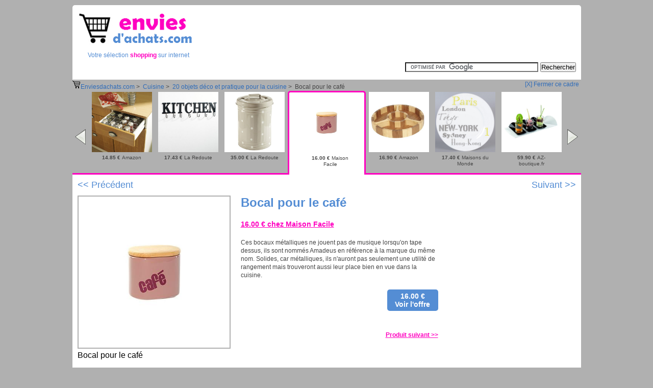

--- FILE ---
content_type: text/html; charset=UTF-8
request_url: https://www.enviesdachats.com/diaporama/cuisine/20-objets-deco-et-pratique-pour-la-cuisine/bocaux-amadeus/
body_size: 4924
content:
<!DOCTYPE html PUBLIC "-//W3C//DTD XHTML 1.0 Strict//EN" "http://www.w3.org/TR/xhtml1/DTD/xhtml1-strict.dtd">
<html xmlns="http://www.w3.org/1999/xhtml" xml:lang="fr">
<head>
<title>Bocal pour le café - 20 objets déco et pratique pour la cuisine - Cuisine - Sélection shopping - Enviesdachats.com</title>
<meta name="description" content="Ces bocaux métalliques ne jouent pas de musique lorsqu'on tape dessus, ils sont nommés Amadeus en référence à la marque du même nom. Solides, car métalliques, ils n'auront pas seulement une utilité de rangement mais trouveront aussi leur place bien en vue dans la cuisine." /> 
<meta name="keywords" content= "" />
<meta http-equiv="Content-Type" content="text/html; charset=utf-8" />
<meta name="viewport" content="initial-scale=1.0, user-scalable=no" />
<base href="https://www.enviesdachats.com/" />
<link rel="stylesheet" type="text/css" href="https://enviesdachats.com/css/style.css" />
<!--[if IE]>
<link rel="stylesheet" type="text/css" href="css/style-ie.css">
<![endif]-->
<script type="text/javascript" src="js/tagcloud.js"></script>
<script type="text/javascript">

  var _gaq = _gaq || [];
  _gaq.push(['_setAccount', 'UA-23897070-1']);
  _gaq.push(['_trackPageview']);

  (function() {
    var ga = document.createElement('script'); ga.type = 'text/javascript'; ga.async = true;
    ga.src = ('https:' == document.location.protocol ? 'https://ssl' : 'http://www') + '.google-analytics.com/ga.js';
    var s = document.getElementsByTagName('script')[0]; s.parentNode.insertBefore(ga, s);
  })();

</script>
<script type="text/javascript">var switchTo5x=true;</script>
<script type="text/javascript" src="https://w.sharethis.com/button/buttons.js"></script>
<script type="text/javascript">stLight.options({publisher:'bba2ea79-c489-4b61-959b-6247ac10507f'});</script>
<link rel="shortcut icon" href="Banniere/favicon.ico" />
</head>
<body>
	<div id="page">
		<div id="header">
			<div id="header-top"></div>
			<div id="header-content">
				<div id="bandeau">
					<div id="logo" class="fl">
						<a href="https://www.enviesdachats.com/" title="Enviesdachats.com : votre sélection shopping"><img src="Banniere/enviesdachats.png" alt="Logo Enviesdachats.com" class="bn" /></a>
						<p>Votre sélection <strong>shopping</strong> sur internet</p>
					</div>
					<div id="ban-pub" class="fr">
						<script type="text/javascript"><!--
							google_ad_client = "ca-pub-2558409002605984";
							/* header */
							google_ad_slot = "4533922399";
							google_ad_width = 728;
							google_ad_height = 90;
							//-->
						</script>
						<script type="text/javascript"
							src="https://pagead2.googlesyndication.com/pagead/show_ads.js">
						</script>
					</div>
					<div class="cb"></div>
				</div>
				<div id="navigation">
					<div id="liens-google" class="fl">
						<script type="text/javascript"><!--
						google_ad_client = "pub-2558409002605984";
						/* 468x15, date de création 20/06/11 */
						google_ad_slot = "7782218446";
						google_ad_width = 468;
						google_ad_height = 15;
						//-->
						</script>
						<script type="text/javascript"
						src="https://pagead2.googlesyndication.com/pagead/show_ads.js">
						</script>
					</div>
					<div id="moteur-google" class="fr">
						<form action="https://www.enviesdachats.com/recherche/" id="cse-search-box">
						  <div>
							<input type="hidden" name="cx" value="partner-pub-2558409002605984:lki0edb1wjq" />
							<input type="hidden" name="cof" value="FORID:10" />
							<input type="hidden" name="ie" value="ISO-8859-1" />
							<input type="text" name="q" size="31" />
							<input type="submit" name="sa" value="Rechercher" />
						  </div>
						</form>
						<script type="text/javascript" src="https://www.google.fr/cse/brand?form=cse-search-box&amp;lang=fr"></script>
					</div>
					<div class="cb"></div>
				</div>
			</div>
			<div id="header-bottom"></div>
		</div><div id="header-sel">

			<div id="header-top-sel"></div>

			<div id="header-content-sel">

				<div id="bandeau-sel">
					<div id="fil-darianne-sel" class="fl">
					<a href="https://www.enviesdachats.com/" title="Enviesdachats.com - Votre s�lection shopping" class="lien-v"><img src="Banniere/favicon2.ico" />Enviesdachats.com</a>&nbsp;>&nbsp;
					<a href="shopping/cuisine/" title="Cuisine" class="lien-v">Cuisine</a>&nbsp;>&nbsp;
					<a href="selection/cuisine/20-objets-deco-et-pratique-pour-la-cuisine/" title="Cuisine : 20 objets déco et pratique pour la cuisine" class="lien-v">20 objets déco et pratique pour la cuisine</a>&nbsp;>&nbsp;
					Bocal pour le café				</div>
				<div id="fermer-sel" class="fr">
				<a href="https://www.enviesdachats.com/lien.php?type=texte&ID=6" class="lien-v">[X] Fermer ce cadre </a>
				</div>
						</div>
						
					<div class="cb"></div>
</div>
</div>
<ul id="prod-diapo-sel" class="liste-haut">						

<li class="case-arrow fl">


	<a href="diaporama/cuisine/20-objets-deco-et-pratique-pour-la-cuisine/la-fin-des-epluchures-sur-le-carrelage/" title="La fin des épluchures sur le carrelage !" class="case-arrow-left">

		&nbsp;

	</a>


</li>


<Li class="case-produit fl">

	<a href="diaporama/cuisine/20-objets-deco-et-pratique-pour-la-cuisine/un-tiroir-bien-tenu/" title="Un tiroir bien tenu" class="cp-img">

		<img src="images/1/organisateur-de-tiroir.png" alt="Un tiroir bien tenu" class="bn" />

	</a>

	<a href="diaporama/cuisine/20-objets-deco-et-pratique-pour-la-cuisine/un-tiroir-bien-tenu/" title="Un tiroir bien tenu" class="cp-txt">
		<b>14.85 &euro; </b>
		Amazon
	</a>

</li>


<Li class="case-produit fl">

	<a href="diaporama/cuisine/20-objets-deco-et-pratique-pour-la-cuisine/des-pateres-pas-banales/" title="Des patères pas banales" class="cp-img">

		<img src="images/1/patere-kitchen.png" alt="Des patères pas banales" class="bn" />

	</a>

	<a href="diaporama/cuisine/20-objets-deco-et-pratique-pour-la-cuisine/des-pateres-pas-banales/" title="Des patères pas banales" class="cp-txt">
		<b>17.43 &euro; </b>
		La Redoute
	</a>

</li>


<Li class="case-produit fl">

	<a href="diaporama/cuisine/20-objets-deco-et-pratique-pour-la-cuisine/poubelle-a-pois/" title="Poubelle à pois" class="cp-img">

		<img src="images/1/poubelle-pois.png" alt="Poubelle à pois" class="bn" />

	</a>

	<a href="diaporama/cuisine/20-objets-deco-et-pratique-pour-la-cuisine/poubelle-a-pois/" title="Poubelle à pois" class="cp-txt">
		<b>35.00 &euro; </b>
		La Redoute
	</a>

</li>


<Li class="case-produitx fl">

	<a href="diaporama/cuisine/20-objets-deco-et-pratique-pour-la-cuisine/bocaux-amadeus/" title="Bocal pour le café" class="cp-img">

		<img src="images/1/bocal-pour-le-cafe.jpg" alt="Bocal pour le café" class="bn" />

	</a>

	<a href="diaporama/cuisine/20-objets-deco-et-pratique-pour-la-cuisine/bocaux-amadeus/" title="Bocal pour le café" class="cp-txt">
		<b>16.00 &euro; </b>
		Maison Facile
	</a>

</li>


<Li class="case-produit fl">

	<a href="diaporama/cuisine/20-objets-deco-et-pratique-pour-la-cuisine/un-plateau-pour-aperos/" title="Un plateau pour apéros" class="cp-img">

		<img src="images/1/plateau-bois-compartiments.jpg" alt="Un plateau pour apéros" class="bn" />

	</a>

	<a href="diaporama/cuisine/20-objets-deco-et-pratique-pour-la-cuisine/un-plateau-pour-aperos/" title="Un plateau pour apéros" class="cp-txt">
		<b>16.90 &euro; </b>
		Amazon
	</a>

</li>


<Li class="case-produit fl">

	<a href="diaporama/cuisine/20-objets-deco-et-pratique-pour-la-cuisine/assiettes-voyageuses/" title="Assiettes voyageuses" class="cp-img">

		<img src="images/1/assiette-voyage.png" alt="Assiettes voyageuses" class="bn" />

	</a>

	<a href="diaporama/cuisine/20-objets-deco-et-pratique-pour-la-cuisine/assiettes-voyageuses/" title="Assiettes voyageuses" class="cp-txt">
		<b>17.40 &euro; </b>
		Maisons du Monde
	</a>

</li>


<Li class="case-produit fl">

	<a href="diaporama/cuisine/20-objets-deco-et-pratique-pour-la-cuisine/coupelles-voyageuses/" title="Coupelles voyageuses" class="cp-img">

		<img src="images/1/coupelles-aperitif.jpg" alt="Coupelles voyageuses" class="bn" />

	</a>

	<a href="diaporama/cuisine/20-objets-deco-et-pratique-pour-la-cuisine/coupelles-voyageuses/" title="Coupelles voyageuses" class="cp-txt">
		<b>59.90 &euro; </b>
		AZ-boutique.fr
	</a>

</li>


<li class="case-arrow fl">


	<a href="diaporama/cuisine/20-objets-deco-et-pratique-pour-la-cuisine/le-retour-de-la-bouilloire/" title="Le retour de la bouilloire" class="case-arrow-right">

		&nbsp;

	</a>


</li>

</ul>

						<div class="cb"></div>
<div id="contenu-container">
		<div id="content">
			<div id="content-top"></div>
			<div id="contenu-container">
				<div id="defil">
					<a href="diaporama/cuisine/20-objets-deco-et-pratique-pour-la-cuisine/poubelle-a-pois/" title="Poubelle à pois" class="fl">
						<< Pr&eacute;c&eacute;dent
					</a>
					<a href="diaporama/cuisine/20-objets-deco-et-pratique-pour-la-cuisine/un-plateau-pour-aperos/" title="Un plateau pour apéros" class="fr">
						Suivant >>
					</a>
					<div class="cb"></div>
				</div>
				<div id="produit">
					<div class="db">
						<div id="prod-img" class="fl">
							<a href="selection/cuisine/20-objets-deco-et-pratique-pour-la-cuisine/bocaux-amadeus/" title="Bocal pour le café" onclick="window.open(this.href); return false;">
								<img src="images/1/bocal-pour-le-cafe.jpg" alt="Bocal pour le café" />
							</a> <br />Bocal pour le café							<div id="prod-st">
								<span  class="st_facebook" displayText="Facebook"></span>
<span  class="st_twitter" displayText="Tweet"></span>
<span  class="st_email" displayText="Email"></span>
							</div>
						</div>
						<div id="prod-txt" class="fl">
							<h1>
								<a href="selection/cuisine/20-objets-deco-et-pratique-pour-la-cuisine/bocaux-amadeus/" title="Voir Bocal pour le café chez Maison Facile" onclick="window.open(this.href); return false;" class="lien-v">
									Bocal pour le café								</a>
							</h1>
							<a href="selection/cuisine/20-objets-deco-et-pratique-pour-la-cuisine/bocaux-amadeus/" title="Voir Bocal pour le café chez Maison Facile" onclick="window.open(this.href); return false;" class="price-tag">
								16.00 &euro; chez Maison Facile							</a>
							<p>
								Ces bocaux métalliques ne jouent pas de musique lorsqu'on tape dessus, ils sont nommés Amadeus en référence à la marque du même nom. Solides, car métalliques, ils n'auront pas seulement une utilité de rangement mais trouveront aussi leur place bien en vue dans la cuisine.							</p>
							<a href="http://www.maison-facile.com/boutique/bt_02.asp?num=3136&b=755&utm_source=JVWEB-JVShopping-CB9045C7-4-Shopzilla%2BFR&utm_medium=shopbot&utm_term=38372-Bocal_ceramique_Cafe_Bocaux_ceramiques&utm_campaign=1167-Bocaux_ceramiques" title="Voir Bocal pour le café chez Maison Facile" onclick="window.open(this.href); return false;" class="prod-btn fr">
								16.00 &euro; <br />Voir l'offre
							</a>
							<a href="diaporama/cuisine/20-objets-deco-et-pratique-pour-la-cuisine/un-plateau-pour-aperos/" title="Un plateau pour apéros" class="prod-next fr">
								Produit suivant >>
							</a>
						</div>
						<div id="prod-pub" class="fr">
							<script type="text/javascript"><!--
								google_ad_client = "ca-pub-2558409002605984";
								/* 250x250 */
								google_ad_slot = "9913893476";
								google_ad_width = 250;	
								google_ad_height = 250;
								//-->
							</script>
							<script type="text/javascript"
								src="http://pagead2.googlesyndication.com/pagead/show_ads.js">
							</script>						</div>
						<div class="cb"></div>
					</div>
					

</div>
<div id="content-bottom"></div>
</div> 
</div>

</div>		<div id="footer">
			<div id="footer-top"></div>
			<div id="footer-content">
				<div id="footer-gauche" class="fl">
					<strong>Enviesdachats.com</strong> sélectionne pour vous les articles les plus design et originaux sur les sites marchands.
					<br />Prêt-à-porter, déco, rangements, multimédia, beauté... Le meilleur de chaque univers est sur enviesdachats.com !
				</div>
				<div id="footer-centre" class="fl">
					<ul>
						<li class="fl">
							<a href="shopping/cuisine/" title="Cuisine">
								Cuisine							</a>
						</li>
						<li class="fl">
							<a href="shopping/chaussures/" title="Chaussures">
								Chaussures							</a>
						</li>
						<li class="fl">
							<a href="shopping/salle-de-bain/" title="Salle de bain">
								Salle de bain							</a>
						</li>
						<li class="fl">
							<a href="shopping/rangements-utiles/" title="Rangements utiles">
								Rangements utiles							</a>
						</li>
						<li class="fl">
							<a href="shopping/sieges/" title="Sièges">
								Sièges							</a>
						</li>
						<li class="fl">
							<a href="shopping/enceintes/" title="Enceintes">
								Enceintes							</a>
						</li>
						<li class="fl">
							<a href="shopping/luminaires/" title="Luminaires">
								Luminaires							</a>
						</li>
						<li class="fl">
							<a href="shopping/ameublement-design/" title="Ameublement design">
								Ameublement design							</a>
						</li>
						<li class="fl">
							<a href="shopping/stickers/" title="Stickers">
								Stickers							</a>
						</li>
						<li class="fl">
							<a href="shopping/lave-vaisselle/" title="Lave-vaisselle">
								Lave-vaisselle							</a>
						</li>
						<li class="fl">
							<a href="shopping/canapes/" title="Canapés">
								Canapés							</a>
						</li>
						<li class="fl">
							<a href="shopping/pantalons/" title="Pantalons">
								Pantalons							</a>
						</li>
						<li class="fl">
							<a href="shopping/meubles-de-salon/" title="Meubles de salon">
								Meubles de salon							</a>
						</li>
						<li class="fl">
							<a href="shopping/armoires/" title="Armoires">
								Armoires							</a>
						</li>
						<li class="fl">
							<a href="shopping/lits/" title="Lits">
								Lits							</a>
						</li>
						<li class="fl">
							<a href="shopping/ceintures/" title="Ceintures">
								Ceintures							</a>
						</li>
						<li class="fl">
							<a href="shopping/cravates/" title="Cravates">
								Cravates							</a>
						</li>
						<li class="fl">
							<a href="shopping/debardeurs/" title="Débardeurs">
								Débardeurs							</a>
						</li>
						<li class="fl">
							<a href="shopping/lunettes-de-soleil/" title="Lunettes de soleil">
								Lunettes de soleil							</a>
						</li>
						<li class="fl">
							<a href="shopping/jupes/" title="Jupes">
								Jupes							</a>
						</li>
						<li class="fl">
							<a href="shopping/chapeaux/" title="Chapeaux">
								Chapeaux							</a>
						</li>
						<li class="fl">
							<a href="shopping/sacs-a-main/" title="Sacs à main">
								Sacs à main							</a>
						</li>
						<li class="fl">
							<a href="shopping/robes/" title="Robes">
								Robes							</a>
						</li>
					</ul>
				</div>
				<div id="footer-droite" class="fr">
					<ul>
						<li class="lettre fl"><a href="glossaire/a/" title="Glossaire : A">A</a></li>
						<li class="lettre fl"><a href="glossaire/b/" title="Glossaire : B">B</a></li>
						<li class="lettre fl"><a href="glossaire/c/" title="Glossaire : C">C</a></li>
						<li class="lettre fl"><a href="glossaire/d/" title="Glossaire : D">D</a></li>
						<li class="lettre fl"><a href="glossaire/e/" title="Glossaire : E">E</a></li>
						<li class="lettre fl"><a href="glossaire/f/" title="Glossaire : F">F</a></li>
						<li class="lettre fl"><a href="glossaire/g/" title="Glossaire : G">G</a></li>
						<li class="lettre fl"><a href="glossaire/h/" title="Glossaire : H">H</a></li>
						<li class="lettre fl"><a href="glossaire/i/" title="Glossaire : I">I</a></li>
						<li class="lettre fl"><a href="glossaire/j/" title="Glossaire : J">J</a></li>
						<li class="lettre fl"><a href="glossaire/k/" title="Glossaire : K">K</a></li>
						<li class="lettre fl"><a href="glossaire/l/" title="Glossaire : L">L</a></li>
						<li class="lettre fl"><a href="glossaire/m/" title="Glossaire : M">M</a></li>
						<li class="lettre fl"><a href="glossaire/n/" title="Glossaire : N">N</a></li>
						<li class="lettre fl"><a href="glossaire/o/" title="Glossaire : O">O</a></li>
						<li class="lettre fl"><a href="glossaire/p/" title="Glossaire : P">P</a></li>
						<li class="lettre fl"><a href="glossaire/q/" title="Glossaire : Q">Q</a></li>
						<li class="lettre fl"><a href="glossaire/r/" title="Glossaire : R">R</a></li>
						<li class="lettre fl"><a href="glossaire/s/" title="Glossaire : S">S</a></li>
						<li class="lettre fl"><a href="glossaire/t/" title="Glossaire : T">T</a></li>
						<li class="lettre fl"><a href="glossaire/u/" title="Glossaire : U">U</a></li>
						<li class="lettre fl"><a href="glossaire/v/" title="Glossaire : V">V</a></li>
						<li class="lettre fl"><a href="glossaire/w/" title="Glossaire : W">W</a></li>
						<li class="lettre fl"><a href="glossaire/x/" title="Glossaire : X">X</a></li>
						<li class="lettre fl"><a href="glossaire/y/" title="Glossaire : Y">Y</a></li>
						<li class="lettre fl"><a href="glossaire/z/" title="Glossaire : Z">Z</a></li>
						<li class="chiffres fl"><a href="glossaire/0-9/" title="Glossaire : 0-9">0-9</a></li>
					</ul>
				</div>
				<div class="cb"></div><div id="alea" style="margin:10px;"><div width="100%" class="module-tit">PRODUITS &Agrave; D&Eacute;COUVRIR</div>				<div><a class="tag" href="diaporama/lunettes-de-soleil/lunettes-de-soleil-femme/solaires-new-wayfarer-noires/">Solaires New Wayfarer noires</a> | <a class="tag" href="diaporama/cravates/cravates/cravate-en-soie-pour-occasion-exceptionnelle/">Cravate en soie pour occasion exceptionnelle</a> | <a class="tag" href="diaporama/enceintes/20-enceintes-design-a-moins-de-30-euros/puissance-et-design/">Puissance et design</a> | <a class="tag" href="diaporama/jupes/jupes-rouges/jupe-rouge-longue-crayon/">Jupe rouge longue "crayon"</a> | <a class="tag" href="diaporama/chapeaux/chapeaux-elegants/grand-chapeau-de-plage-blanc/">Grand chapeau de plage blanc</a> | <a class="tag" href="diaporama/debardeurs/debardeurs-femmes/sportif-dans-l’âme,-le-débardeur-femme-de-reebook/">Sportif dans l’âme, le débardeur femme de Reebook</a> | <a class="tag" href="diaporama/lits/lits-mezzanines-gain-place/combiné-mezzanine,-bureau-et-armoire/">Combiné mezzanine, bureau et armoire</a> | <a class="tag" href="diaporama/pantalons/pantacourts-femmes/pantacourt-sportswear-ellos/">Pantacourt sportswear ELLOS</a> | <a class="tag" href="diaporama/stickers/stickers-muraux/sticker-mural-fantaisie-colorée-papillons-arbre-fleurs---2-planches-:-50-x-70-cm---30-stickers/">Sticker mural Fantaisie colorée papillons arbre fleurs - 2 planches : 50 x 70 cm - 30 stickers</a> | <a class="tag" href="diaporama/stickers/stickers-muraux/sticker-mural-fleurs-aquarelle-violettes---2-planches-:-50-x-70-cm---20-stickers/">Sticker mural Fleurs Aquarelle violettes - 2 planches : 50 x 70 cm - 20 stickers</a> | <a class="tag" href="diaporama/cravates/cravates/des-motifs-bleus-fleuris-pour-une-cravate-élégante/">Des motifs bleus fleuris pour une cravate élégante</a> | <a class="tag" href="diaporama/cravates/cravates-en-soie/du-rose-pour-une-cravate-100-soie/">Du rose pour une cravate 100 % soie</a> | <a class="tag" href="diaporama/robes/robes-de-soiree/Robe-moulante-unie-noire-manches-courtes/">Robe moulante unie noire, manches courtes</a> | <a class="tag" href="diaporama/jupes/jupes-rouges/jupe-moulante-rouge/">Jupe moulante rouge</a> | <a class="tag" href="diaporama/rangements-utiles/20-idees-rangement-a-moins-de-100-euros/commode-de-chevet/">Commode de chevet</a> | <a class="tag" href="diaporama/sieges/chaises-pour-le-jardin/chaise-pliante-ajoupa-entre-rusticite-et-elegance/">Chaise pliante Ajoupa, entre rusticité et élégance</a> | <a class="tag" href="diaporama/lunettes-de-soleil/lunettes-de-soleil-femme/lunettes-noires-betty-boop/">Lunettes noires Betty Boop</a> | <a class="tag" href="diaporama/meubles-de-salon/tables-basses-en-verre/table-basse-modulable/">Table basse modulable</a> | <a class="tag" href="diaporama/sieges/chaises-pour-le-jardin/une-chaise-comme-au-bistrot/">Une chaise comme au bistrot</a> | <a class="tag" href="diaporama/rangements-utiles/20-idees-rangement-a-moins-de-100-euros/etagere-invisible/">Etagère invisible</a>				</div>					</div>
			</div>	
			<div id="footer-bottom"></div>
		</div>
		<p align="center" class="mention"> 
			<a class="mention" href="mentions-legales/" title="Mentions légales d'Enviesdachats.com" rel="nofollow">
				Mentions légales
			</a>
		</p>	</div>
</body>
</html>

--- FILE ---
content_type: text/html; charset=utf-8
request_url: https://www.google.com/recaptcha/api2/aframe
body_size: 121
content:
<!DOCTYPE HTML><html><head><meta http-equiv="content-type" content="text/html; charset=UTF-8"></head><body><script nonce="69HH8WycZJmgV47qwXgXUQ">/** Anti-fraud and anti-abuse applications only. See google.com/recaptcha */ try{var clients={'sodar':'https://pagead2.googlesyndication.com/pagead/sodar?'};window.addEventListener("message",function(a){try{if(a.source===window.parent){var b=JSON.parse(a.data);var c=clients[b['id']];if(c){var d=document.createElement('img');d.src=c+b['params']+'&rc='+(localStorage.getItem("rc::a")?sessionStorage.getItem("rc::b"):"");window.document.body.appendChild(d);sessionStorage.setItem("rc::e",parseInt(sessionStorage.getItem("rc::e")||0)+1);localStorage.setItem("rc::h",'1768826389009');}}}catch(b){}});window.parent.postMessage("_grecaptcha_ready", "*");}catch(b){}</script></body></html>

--- FILE ---
content_type: text/css
request_url: https://enviesdachats.com/css/style.css
body_size: 2955
content:
@charset "utf-8";
/* CSS Document *//* Liste al�atoire de produit */#alea a{	text-decoration : none;}#alea a.tag {color: #548DD4;font-size: 12px;}/* liste du haut de la page s�lection produit */
.liste-haut{	margin-bottom: 10px;	background-color: #B0B0B0;}.liste-haut li.case-produit{	height : 159px;	border-right:none;	border-left:none;	margin-left:0;	padding-left:6px;	padding-right:6px;	border-bottom: 3px solid #FF00C0;	background-color:#B0B0B0;}.liste-haut li.case-arrow{	height : 86px;	margin-left:0;	margin-top:75px;	border-right:none;	border-left:none;	padding-left:5px;	padding-right:6px;	border-bottom: 3px solid #FF00C0;}.liste-haut li.case-produitx{	height : 161px;	width:133px;	border-radius : 5px 5px 0px 0px;	border : 3px solid #FF00C0;	border-bottom:none;	margin-left:0;	padding-left:14px;	padding-right:0px;	background-color:#fff;}.liste-haut a.cp-txt{	padding : 0px;	padding-top : 1px;	margin : 0 auto;}#prod-diapo-sel {width:100%;height:163px;margin:0;}#prod-diapo-sel li{	display : inline;	list-style-type : none;}/* header page selection produit */#header-sel{width:100%;height:22px;background-color:#B0B0B0;-moz-border-radius:5px;-webkit-border-radius:5px;border-radius:5px 5px 0px 0px;}#header-content-sel {width:100%;height:22px;}#texte-sel{display:block;margin-top:0px;font-size:12px;color:#548dd4;text-align:center;}#bandeau-sel {width:100%;height:22px;}#fermer-sel {width:110px;margin:2px 0 0 0px;font-size:12px;color:#454545;}#fil-darianne-sel {width:857px;margin:2px 0 0 0px;font-size:12px;color:#454545;}#fil-darianne-sel a,#fermer-sel a {color:#2f6cb9;text-decoration:none;}#fil-darianne-sel a:hover,#fermer-sel a:hover, #fil-darianne a:focus,#fermer-sel a:focus {color:#ff00c0;}#logo-sel {width:120px;height:50px;margin-right:10px;}#img-sel{width:140px;height:50px;}#logo-sel p {display:block;margin-top:10px;font-size:12px;color:#548dd4;text-align:center;}#logo strong {font-weight:bold;color:#ff00c0;}#ban-pub {width:730px;height:100px;margin:2px 10px 0 0;}
body {
font-family:Arial,Helvetica,sans-serif;
background-color:#B0B0B0;
}

* {
margin:0;
padding:0;
}

ul {
list-style-type:none;
}

.violet { color:#ff00c0; }
.lien-v:hover, .lien-v:focus { color:#ff00c0; }
.bleu1 { color:#548dd4; }
.bleu2 { color:#2a476b; }
.gris1 { color:#eee; }
.gris2 {color:#B0B0B0; }
.gris3 {color:#454545; }

.cb { clear:both; }
.bn { border:none; }
.fl {float:left; }
.fr {float:right; }
.dn { display:none; }

/*** PAGE ***/

#page {
width:997px;
margin:auto;
}

/***** HEADER *****/

#header {
width:100%;
height:146px;
margin-top:10px;
background-color:#fff;
-moz-border-radius:5px;
-webkit-border-radius:5px;
border-radius:5px 5px 0px 0px;
}

#header-top, #header-bottom,
#content-top, #content-bottom,
#footer-top, #footer-bottom {
width:100%;
height:10px;
}

#header-content {
width:100%;
height:130px;
}

#bandeau {
width:100%;
height:92px;
}

#logo {
width:240px;
height:100px;
margin-left:10px;
}

#logo p {
display:block;
margin-top:10px;
font-size:12px;
color:#548dd4;
text-align:center;
}

#logo strong {
font-weight:bold;
color:#ff00c0;
}

#ban-pub {
width:730px;
height:100px;
margin:2px 10px 0 0;
}

#navigation {
width:100%;
height:24px;
margin-top:10px;
}

#liens-google {
display:block;
width:450px;
height:20px;
padding-top:4px;
margin-left:10px;
}

#moteur-google {
display:block;
margin-right:10px;
}

/**** CONTENT *****/

#content {
margin-top:0px;
width:100%;
background-color:#fff;
-moz-border-radius:5px;
-webkit-border-radius:5px;
border-radius:0px 0px 5px 5px;
}

/*** CONTENU ***/

#contenu-container {
width:100%;
}

#contenu-gauche {
width:580px;
margin-left:10px;
}

#contenu-gauche ul{
display:block;
margin-bottom:20px;
}

#contenu-gauche li {
width:100%;
margin-bottom:5px;
font-size:12px;
}

#contenu-gauche li a {
color:#548dd4;
text-decoration:none;
}

#contenu-gauche li a:hover, #contenu-gauche li a:focus {
color:#ff00c0;
}

#contenu-droite {
width:380px;
margin-right:10px;
}

#contenu-gauche h1, #accueil-h1 {
width:100%;
height:30px;
margin-bottom:15px;
border-bottom:1px dotted #B0B0B0;
font-size:24px;
font-weight:bold;
color:#548dd4;
text-transform:uppercase;
}

#contenu-gauche h2 {
margin-bottom:15px;
font-size:18px;
font-weight:bold;
color:#548dd4;
text-transform:uppercase;
}

.chapitre {
font-size:12px;
color:#454545;
}

/*** FIL D'ARIANNE ***/

#fil-darianne {
width:977px;
margin:0 0 10px 10px;
font-size:12px;
color:#454545;
}

#fil-darianne a {
color:#548dd4;
text-decoration:none;
}

#fil-darianne a:hover, #fil-darianne a:focus {
color:#ff00c0;
}

/*** DEFILEMENT ***/

#defil {
width:977px;
margin:0 0 10px 10px;
font-size:18px;
color:#454545;
}

#defil a {
color:#548dd4;
text-decoration:none;
}

#defil fr {
margin-right:100px;
}

#defil fl {
margin-left:100px;
}

#defil a:hover, #defil a:focus {
color:#ff00c0;
}

/*** ACCUEIL ***/

#accueil-chapo {
width:300px;
height:323px;
margin-left:40px;
padding:40px 0;
}

#accueil-chapo h1 {
display:block;
margin-bottom:25px;
font-size:28px;
font-weight:normal;
color:#454545;
}

#accueil-chapo p {
font-size:18px;
color:#454545;
text-align : justify;
}

#accueil-chapo  a{
font-size:18px;
text-decoration: none;
color: #548DD4;
}

#accueil-chapo  a:hover{
font-size:18px;
text-decoration: none;
color: #FF00C0;
}

.accueil-cat {
width:285px;
margin-bottom:20px;
}

.accueil-cat h3 {
display:block;
margin-bottom:10px;
font-size:14px;
font-weight:bold;
}

.accueil-cat h3 a {
color:#454545;
text-decoration:none;
}

.accueil-diapo {
width:261px;
height:99px;
padding:10px;
margin-bottom:10px;
border:2px solid #B0B0B0;
background-color:#eee;
}

.accueil-diapo h4 {
width:100%;
height:37px;
font-size:14px;
font-weight:bold;
}

.accueil-diapo h4 a {
color:#454545;
text-decoration:none;
}

.accueil-img {
height:62px;
width:70px;
}

.accueil-img img {
border:1px solid #B0B0B0;
height:60px;
width:60px;
}

.accueil-img img:hover, .accueil-img img:focus {
border:1px solid #ff00c0;
}

.ad-txt {
width:190px;
}

.accueil-diapo p {
width:100%;
height:48px;
font-size:12px;
font-weight:normal;
}

.accueil-diapo p a {
color:#454545;
text-decoration:none;
}

.accueil-diapo p a:hover, .accueil-diapo p a:focus {
color:#ff00c0;
}

.lien-select {
display:block;
text-align:right;
font-size:12px;
font-weight:bold;
color:#000;
text-decoration:underline;
}

.lien-select:hover, .lien-select:focus {
color:#ff00c0;
}

.accueil-btn {
display:block;
width:100%;
font-size:12px;
font-weight:bold;
color:#B0B0B0;
text-decoration:none;
}

.accueil-btn:hover, .accueil-btn:focus {
color:#ff00c0;
}

/*** CATEGORIE ***/

.cat-diapo {
width:558px;
padding:10px;
margin-bottom:20px;
border:2px solid #B0B0B0;
background-color:#eee;
}

.cat-img {
width:250px;
}

.cat-img img {
border:1px solid #B0B0B0;
max-width:246px;
height:246px;
}

.cat-img img:hover, .cat-img img:focus {
border:1px solid #ff00c0;
}

.cat-txt {
width:290px;
}

.cat-diapo h2 {
width:100%;
font-size:18px;
font-weight:bold;
}

.cat-diapo h2 a {
color:#454545;
text-decoration:none;
}

.cat-txt p {
display:block;
height:108px;
margin:10px 0;
line-height:16px;
}

.cat-txt p a {
font-size:12px;
color:#454545;
text-decoration:none;
}

.cat-txt p a:hover, .cat-txt p a:focus {
color:#ff00c0;
}

.cat-st {
width:240px;
margin:20px 0 0 40px;
padding:5px;
text-align:center;
background-color:#f6f6f6;
}

.cat-btn {
display:block;
text-align:right;
font-size:12px;
font-weight:bold;
color:#000;
text-decoration:underline;
}

.cat-btn:hover, .cat-btn:focus {
color:#f00eb8;
}

/*** DIAPORAMA ***/

#diaporama {
width:992px;
padding-left:5px;
}

#diaporama h1 {
width:972px;
height:30px;
margin-left:10px;
padding-bottom:5px;
margin-bottom:15px;
border-bottom:1px dotted #B0B0B0;
font-size:24px;
font-weight:bold;
color:#548dd4;
text-transform:uppercase;
}

#chapo {
width:100%;
}

#chapo p {
display:block;
width:490px;
margin-left:10px;
font-size:12px;
color:#454545;
}

.chapo-btn {
width:200px;
margin-right:100px;
padding:10px;
background-color:#548dd4;
-moz-border-radius:5px;
-webkit-border-radius:5px;
border-radius:5px;
text-align:center;
font-size:18px;
font-weight:bold;
color:#fff;
text-decoration:none;
}

.chapo-btn:hover, .chapo-btn:focus {
background-color:#2a476b;
}

#chapo-st {
margin:10px 0 0 10px;
}

#chapo-st strong {
font-size:12px;
font-weight:bold;
color:#ff00c0;
}

.diapo-pub {
width:200px;
height:296px;
margin:20px 0 0 10px;
border:2px solid #B0B0B0;
padding:16px;
background-color:#eee;
}

.diapo-prod {
width:232px;
min-height:328px;
margin:20px 0 0 10px;
border:2px solid #B0B0B0;
background-color:#eee;
}

.diapo-prod img {
height:232px;
width:232px;
}

.diapo-prod h2 {
width:212px;
height:45px;
padding:10px;
font-size:14px;
font-weight:bold;
}

.diapo-prod h2 a {
color:#454545;
text-decoration:none;
}

.txt-intro {
display:block;
width:212px;
height:30px;
padding:0 10px;
color:#454545;
font-size:12px;
font-style:italic;
cursor:pointer;
}

.txt-intro span {
text-decoration:underline;
font-style:normal;
font-weight:bold;
}

.txt-extend {
display:block;
width:212px;
min-height:120px;
padding:10px;
color:#454545;
font-size:12px;
}

.txt-lien {
margin-top:20px;
font-weight:bold;
display:block;
text-align:right;
text-decoration:underline;
color:#454545;
}

.diapo-btn {
display:block;
width:265px;
margin:auto;
padding:5px 0;
background-color:#548dd4;
-moz-border-radius:5px;
-webkit-border-radius:5px;
border-radius:5px;
text-align:center;
font-size:12px;
font-weight:bold;
color:#fff;
text-decoration:none;
}

/*** PRODUIT ***/

#produit {
width:987px;
}

#prod-img {
width:300px;
margin-left:10px;
}

#prod-img img {
border:2px solid #B0B0B0;
max-width:296px;
max-height:296px;
}

#prod-img img:hover, #prod-img img:focus {
border:2px solid #ff00c0;
}

#prod-st {
width:100%;
margin-top:10px;
text-align:center;
}

#prod-txt {
width:387px;
margin-left:20px;
}

#prod-txt h1 {
width:100%;
font-size:24px;
font-weight:bold;
}

#prod-txt h1 a {
color:#548dd4;
text-decoration:none;
}

#prod-txt h1 a:hover, #prod-txt h1 a:focus {
color:#ff00c0;
}

.price-tag {
display:block;
width:100%;
margin:20px 0;
font-size:14px;
font-weight:bold;
color:#ff00c0;
text-decoration:underline;
}

.price-tag:hover, .price-tag:focus {
color:#548DD4;
}

#prod-txt p {
font-size:12px;
line-height:16px;
color:#454545;
}

.prod-btn {
display:block;
width:100px;
margin-top:20px;
padding:5px 0;
background-color:#548dd4;
-moz-border-radius:5px;
-webkit-border-radius:5px;
border-radius:5px;
text-align:center;
font-size:14px;
font-weight:bold;
color:#fff;
text-decoration:none;
clear:both;
}

.prod-btn:hover, .prod-btn:focus {
background-color:#2a476b;
}

.prod-next {
display:block;
margin-top:40px;
font-size:12px;
font-weight:bold;
text-decoration:underline;
color:#FF00C0;
clear:both;
}

.prod-next:hover, .prod-next:focus {
color:#548DD4;
}

#prod-pub {
width:250px;
}

#prod-diapo {
width:100%;
margin:20px 0;
}

.case-arrow {
width:21px;
height:30px;
margin:85px 0 0 10px;
}

.case-arrow-left, .case-arrow-right {
display:block;
width:21px;
height:30px;
text-decoration:none;
}

.case-arrow-left {
background-image:url(../Banniere/d-arrow-left.png);
background-repeat;
}

.case-arrow-right {
background-image:url(../Banniere/d-arrow-right.png);
background-repeat;
}

.case-arrow-left:hover, .case-arrow-left:focus {
background-image:url(../Banniere/d-arrow-left-h.png);
background-repeat;
}

.case-arrow-right:hover, .case-arrow-right:focus {
background-image:url(../Banniere/d-arrow-right-h.png);
background-repeat;
}

.case-produit {
width:118px;
height:200px;
margin-left:10px;
border:2px solid #B0B0B0;
background-color:#eee;
}

.case-produit:hover, .case-produit:focus {
border:2px solid #ff00c0;
}

.case-produitx {
width:118px;
height:200px;
margin-left:10px;
border:2px solid #ff00c0;
background-color:#eee;
}

.cp-img, .cp-img img {
width:118px;
height:118px;
}

.cp-txt {
display:block;
width:96px;
padding:10px;
text-align:center;
font-size:10px;
color:#454545;
line-height:12px;
text-decoration:none;
}

.cp-txt:hover, .cp-txt:focus:focus {
color:#ff00c0;
}

#prod-liste {
width:100%;
}

#prod-liste ul {
display:block;
text-align:center;
font-size:14px;
color:#454545;
}

#prod-liste li {
display:inline;
margin:0 10px;
}

#prod-liste li a {
text-decoration:none;
}

#prod-liste .select a, #prod-liste li a:hover, #prod-liste li a:focus {
color:#ff00c0;
}

#prod-liste .no-select a {
color:#548dd4;
}

/*** MODULE ***/

.module-container {
width:100%;
margin-bottom:20px;
}

.module-tit {
width:100%;
height:24px;
padding:6px 0 0 0;
margin-bottom:15px;
border-bottom:1px dotted #B0B0B0;
font-size:18px;
font-weight:bold;
color:#548dd4;
}

/*** MENU ***/

#module-menu {
display:block;
}

#module-menu li {
width:360px;
padding:10px 10px 5px 10px;
border-bottom:2px solid #eee;
}

#module-menu li a {
font-size:14px;
font-weight:bold;
text-decoration:none;
}

#module-menu li a:hover, #module-menu li a:focus {
color:#ff00c0;
}

/*** FOOTER ***/

#footer {
width:100%;
margin:20px 0 10px 0;
background-color:#fff;
-moz-border-radius:5px;
-webkit-border-radius:5px;
border-radius:5px;
}

#footer-content {
width:100%;
}

#footer-gauche {
width:319px;
margin-left:10px;
font-size:12px;
color:#454545;
}

#footer-centre {
width:319px;
margin-left:10px;
font-size:12px;
color:#454545;
}

#footer-centre li {
width:144px;
height:18px;
padding-left:15px;
}

#footer-centre li a {
color:#548DD4;
font-size:12px;
text-decoration:none;
}

#footer-centre li a:hover, #footer-centre li a:focus {
color:#ff00c0;
}

#footer-droite {
width:319px;
margin-right:10px;
font-size:12px;
color:#454545;
}

#footer-droite .lettre a {
display:block;
width:23px;
height:14px;
padding:2px 0;
margin:0 4px 5px 4px;
text-align:center;
background-color:#548DD4;
-moz-border-radius:5px;
-webkit-border-radius:5px;
border-radius:5px;
color:#fff;
font-size:12px;
text-decoration:none;
}

#footer-droite .chiffres a {
display:block;
width:32px;
height:14px;
padding:2px 0;
margin:0 4px 5px 4px;
text-align:center;
background-color:#548DD4;
-moz-border-radius:5px;
-webkit-border-radius:5px;
border-radius:5px;
color:#fff;
font-size:12px;
text-decoration:none;
}
#footer-droite li a:hover, #footer-droite li a:focus {
background-color:#2a476b;
}

.mention {
color:#454545;
text-decoration:none;
font-size: 12px;
}

.mention:hover, .mention:focus {
color:#ff00c0;
}

#recherche {
width:977px;
margin:auto;
}

/*** TAG CLOUD ***/

#tag-cloud {
width:360px;
padding:10px;
background-color:#eee;
}

#tag-cloud li {
display:inline;
line-height:22px;
}

#tag-cloud li a {
text-decoration:none;
}

.tag-1 a {
color:#ff00c0;
font-size:10px;
}

#tag-cloud li.tag-2 a {
color:#548dd4;
font-size:14px;
}

#tag-cloud li.tag-3 a {
color:#454545;
font-size:18px;
}

#tag-cloud li.tag-4 a {
color:#ff00c0;
font-size:12px;
}

#tag-cloud li.tag-5 a {
color:#548dd4;
font-size:12px;
}